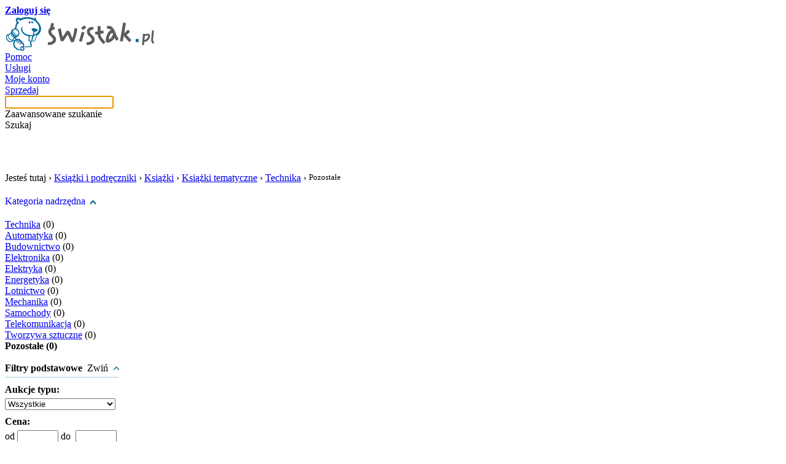

--- FILE ---
content_type: text/html; charset=utf-8
request_url: http://www.swistak.pl/12182_Pozostale.html
body_size: 6118
content:
<!DOCTYPE html PUBLIC "-//W3C//DTD HTML 4.01 Transitional//EN" "http://www.w3.org/TR/html4/loose.dtd">
<html xmlns="http://www.w3.org/1999/html" xmlns:fb="http://www.facebook.com/2008/fbml" xmlns:og="http://opengraphprotocol.org/schema/" xml:lang="pl" lang="pl"><head><meta http-equiv="Content-Type" content="text/html; charset=UTF-8">
<meta xmlns="" http-equiv="X-UA-Compatible" content="IE=9">
<title xmlns="">Pozostałe książki techniczne - Świstak </title>
<meta xmlns="" name="description" content="Pozostałe książki techniczne. Bogata oferta aukcji. &amp;#8658; Kliknij i przekonaj się &amp;#8656;  Świstak">
<meta xmlns="" name="keywords" content="Pozostałe">
<link xmlns="" href="http://www.swistak.pl/rss/12182.xml" rel="alternate" type="application/rss+xml" title="Pozostałe książki techniczne - Świstak ">
<link xmlns="" rel="shortcut icon" href="https://ssl.swistak.pl/i/favicon.ico">
<link xmlns="" rel="search" type="application/opensearchdescription+xml" href="/out/ff/swistak.xml" title="Wyszukiwarka - Swistak.pl">
<link xmlns="" rel="stylesheet" href="https://ssl.swistak.pl/css/style.53.css" type="text/css" id="css">
<meta xmlns="" property="og:title" content="Świstak.pl - aukcje internetowe">
<meta xmlns="" property="og:image" content="http://s.swistak.pl/i/logo.gif">
<meta xmlns="" property="og:type" content="website">
<meta xmlns="" property="og:url" content="http://www.swistak.pl/">
<meta xmlns="" property="fb:app_id" content="338913488541">
<meta xmlns="" property="og:description" content="Dołącz do Świstaka i zawieraj transakcje w sieci. Sprawdź, co sprzedają Twoi znajomi i handluj, nie płacąc za wystawianie ofert.">
<script type="text/javascript">
				var session_user_id=0;
			
			
			var ad_zalogowany_wiek=0;
			var ad_zalogowany_data_ur='';
			var ad_zalogowany_plec='';
			var ad_zalogowany_login='';
			var ad_zalogowany_miasto='';
			var ad_zalogowany_wojewodztwo='';
			
            sas_target='Wi='+ad_zalogowany_wiek+';Pl='+ad_zalogowany_plec+';Mi='+ad_zalogowany_miasto+';Wo='+ad_zalogowany_wojewodztwo;
			</script><script type="text/javascript" src="https://code.jquery.com/jquery-1.12.4.min.js"></script><script type="text/javascript" src="//s.swistak.pl/js/tac/pp-t-a-c.js"></script></head><body><script src="https://ssl.swistak.pl/js/s.17.js" type="text/javascript"></script><script src="https://ssl.swistak.pl/js/select.2.js" type="text/javascript"></script><script type="text/javascript">
        var client_ip = '172.71.28.135';
        </script><div id="body"><div id="strona"><div xmlns="" id="start">
<div>
<div id="logowanie" class="color2">
<a class="color0" href="/login.php" rel="nofollow"><b>Zaloguj się</b></a><br>
</div>
<div class="logo_container"><a id="logo" href="/"><img src="https://ssl.swistak.pl/i/logo.gif" alt="Aukcje - Świstak.pl"></a></div>
</div>
<div class="clear"></div>
<div id="wyniki_szukania_ajax"></div>
<div id="main_menu">
<a title="Najczęściej zadawane pytania i odpowiedzi" href="/pomoc.php">Pomoc</a><div class="separator"></div>
<a title="Usługi oferowane przez Świstak.pl" href="/usluga.php">Usługi</a><div class="separator"></div>
<a rel="nofollow" title="Zarządzaj swoimi aukcjami" href="/konto.php">Moje konto</a><div class="separator"></div>
<a rel="nofollow" title="Wystaw aukcje" href="/konto_sprzedaj.php">Sprzedaj</a><form id="main_form" method="get" action="/szukaj.php">
<span id="main_form_szukaj"><input autocomplete="off" id="main_query" type="text" name="f[query]" value=""><div class="button_szukaj advanced" onclick="location.href='/szukaj?start=1';">
<div id="arrow"></div>
<div>Zaawansowane szukanie</div>
</div>
<div class="button_szukaj" onclick="$('#main_form').submit();">Szukaj</div>
<br clear="all"></span><script type="text/javascript">
						$('#main_query').focus();
						wyszukaj_podpowiedzi();
					</script><div id="main_guery_checkbox" class="input_checkbox" style="padding-top: 14px; margin-left:310px;">
<div id="szukaj_c" class="lewa"><br></div>
<input id="c" type="hidden" name="c" value="0"><div id="f_szukaj_label" class="label" style="color: #fff;">szukaj w tej kategorii</div>
<input id="szukaj_id" type="hidden" name="id" value="0"><script type="text/javascript">
								$('#szukaj_c,#f_szukaj_label').click(function() {
									szukaj_form();
								});

								var kat_id = 0;
								var login = '';

								if($('#szukaj_id')) {
									kat_id = parseInt(12182);
								}

								if($('#szukaj_login')) {
									login = '';
								}

								function szukaj_form() {
									if(parseInt($('#c').attr('value')) == 0) {
										$('#szukaj_c').attr('className','lewa_on');
										$('#c').attr('value',1);
										if(kat_id != 0) {
											$('#szukaj_id').attr('value',kat_id);
										}

										if(login != '') {
											$('#szukaj_login').attr('value',login);
										}
									} else {
										$('#szukaj_c').attr('className','lewa');
										$('#c').attr('value',0);
										$('#szukaj_id').attr('value',0);
										$('#szukaj_login').attr('value','');
									}
								}

								$('.advanced').hover(
									function() {
										$('#main_guery_checkbox').hide();
									},

									function() {
										$('#main_guery_checkbox').show();
									}
								);
							</script>
</div>
</form>
</div>
<script type="text/javascript">
				
				<!--
				var cookie_swistak_clock=getCookie('cookie_swistak_clock');
				if(!cookie_swistak_clock) {
					var d = new Date();
					var year = d.getYear(); if(year < 2000) { year = year + 1900; }
					var date = year+'x'+(d.getMonth()+1)+'x'+d.getDate()+'y'+d.getHours()+'z'+d.getMinutes()+'z'+d.getSeconds();
					var str = '<script type="text/javascript" language="javascript1.2" src="/swistak_clock.php?date='+date+'" defer="defer"></'+'scr'+'ipt>';
					document.writeln(str);
				}
				// -->
				
				</script><noscript><div class="javascript_off">Obsługa Java Skryptów w Twojej przeglądarce została wyłączona. Niektóre opcje Świstak.pl nie będą działać. Zobacz <a class="color0" href="http://www.swistak.pl/pomoc.php?id=137">pomoc</a>.</div></noscript>
</div>
<script xmlns="" language="javascript" type="text/javascript">var pp_gemius_identifier = new String('AkiQpG8UG0FG1vx71D7Sore97KQkaGyfx5Ez65Bb5HP.Y7');</script><script xmlns="" type="text/javascript">var host = (("https:" == document.location.protocol) ? "https://" : "http://"); document.write(unescape("%3Cscript src='" + host + "adnet.hit.gemius.pl/pp_gemius.js' type='text/javascript'%3E%3C/script%3E"));</script><div xmlns="" id="google_admanager">
<script type="text/javascript">
						var sas_pageid = '15286/110659'; // Page : swistak.pl/podstrony
					</script><div class="spolecznoscinet" id="spolecznosci-76" style="text-align:center;"></div>
</div>
<div id="strona_kategoria"><div xmlns="" style="margin-bottom: 20px;">
<span style="float:left;">Jesteś tutaj › </span><span style="float:left;"><a class="color0" href="/5_Ksiazki_i_podreczniki.html">Książki i podręczniki</a> › 
                    </span><span style="float:left;"><a class="color0" href="/140_Ksiazki.html">Książki</a> › 
                    </span><span style="float:left;"><a class="color0" href="/11979_Ksiazki_tematyczne.html">Książki tematyczne</a> › 
                    </span><span style="float:left;"><a class="color0" href="/12006_Technika.html">Technika</a> › 
                    </span><h1 style="font-size:13px; font-weight:normal; float:left; margin:0px;">Pozostałe</h1>
<div style="clear:both;"></div>
</div>
<script xmlns="" type="text/javascript">
			var get = "";
                
				var szukaj = 0;
                </script><table xmlns="" id="aukcje" cellspacing="0" cellpadding="0"><tr>
<td id="aukcje_lewa">
<div class="box" id="kategorie">
<div></div>
<div id="kategorie_drzewo">
<div style="padding-bottom: 20px;">
<a style="text-decoration: none;" href="/12006_Technika.html" rel="nofollow">Kategoria nadrzędna</a> 
                        <a href="/12006_Technika.html" rel="nofollow"><img style="vertical-align: middle; border: 0px;" src="https://ssl.swistak.pl/i/sortowanie_strzalki_gora.gif"></a>
</div>
<div class="poziom" style="padding-top: 0px;">
<a class="color0" href="/12006_Technika.html">Technika</a>
                                        (0)
                                    </div>
<div class="poziom_strzalka">
<div>
<a class="color0" href="/12173_Automatyka.html">Automatyka</a>
                                            (0)
                                        </div>
<div>
<a class="color0" href="/12174_Budownictwo.html">Budownictwo</a>
                                            (0)
                                        </div>
<div>
<a class="color0" href="/12175_Elektronika.html">Elektronika</a>
                                            (0)
                                        </div>
<div>
<a class="color0" href="/12176_Elektryka.html">Elektryka</a>
                                            (0)
                                        </div>
<div>
<a class="color0" href="/12177_Energetyka.html">Energetyka</a>
                                            (0)
                                        </div>
<div>
<a class="color0" href="/12228_Lotnictwo.html">Lotnictwo</a>
                                            (0)
                                        </div>
<div>
<a class="color0" href="/12178_Mechanika.html">Mechanika</a>
                                            (0)
                                        </div>
<div>
<a class="color0" href="/12179_Samochody.html">Samochody</a>
                                            (0)
                                        </div>
<div>
<a class="color0" href="/12180_Telekomunikacja.html">Telekomunikacja</a>
                                            (0)
                                        </div>
<div>
<a class="color0" href="/12181_Tworzywa_sztuczne.html">Tworzywa sztuczne</a>
                                            (0)
                                        </div>
<div><b>Pozostałe (0)
                                            </b></div>
</div>
</div>
</div>
<br><div style="text-align: center"></div>
<form method="GET" action="/12182_Pozostale/1/koniec.html" style="margin: 0px; padding: 0px;">
<div class="box" id="filtr">
<div id="filtr_srodek">
<div style="border-bottom: 1px solid #f0fbff; margin-bottom: 10px;"><div style="border-bottom: 1px solid #afcdd7; padding-bottom: 5px;">
<div style="float: left; font-size: 16px;"><b>Filtry podstawowe</b></div>
<div id="filtr_zwin" class="color0" style="float: right; cursor: pointer;">Zwiń <img style="margin-bottom: 2px;" src="https://ssl.swistak.pl/i/sort_up.gif" alt="Zwiń filtr">
</div>
<br style="clear: both;">
</div></div>
<b>Aukcje typu:</b><br><select name="f[typ]" style="width: 180px; margin-top: 5px; margin-bottom: 10px;"><option value="0">Wszystkie</option>
<option value="kt">Kup Teraz
                        </option>
<option value="ktp">Kup Teraz lub zaproponuj cenę
                        </option>
<option value="o">Ogłoszenie
                        </option></select><br><b>Cena:</b><br>
				od 
                    <input type="text" value="" name="f[cena_od]" style="width: 59px; text-align: right; margin-top: 5px; margin-bottom: 10px;"> do 
                    <input type="text" value="" name="f[cena_do]" style="width: 59px; text-align: right; margin-top: 5px; margin-bottom: 10px;"><br><b>Miasto:</b><br><input type="text" value="" name="f[miejscowosc]" style="width: 174px; margin-top: 5px; margin-bottom: 10px;"><br><b>Województwo:</b><br><select name="f[wojewodztwo]" style="width: 180px; margin-top: 5px; margin-bottom: 10px;"><option value="0">Wszystkie</option>
<option value="1">Dolnośląskie</option>
<option value="2">Kujawsko-pomorskie</option>
<option value="3">Lubelskie</option>
<option value="4">Lubuskie</option>
<option value="5">Łódzkie</option>
<option value="6">Małopolskie</option>
<option value="7">Mazowieckie</option>
<option value="8">Opolskie</option>
<option value="9">Podkarpackie</option>
<option value="10">Podlaskie</option>
<option value="11">Pomorskie</option>
<option value="12">Śląskie</option>
<option value="13">Świętokrzyskie</option>
<option value="14">Warmińsko-mazurskie</option>
<option value="15">Wielkopolskie</option>
<option value="16">Zachodniopomorskie</option>
<option value="99">- Zagranica</option></select><br><b>Wystawione w ciągu:</b><br><select name="f[date]" style="width: 180px; margin-top: 5px; margin-bottom: 10px;"><option value="0">Wszystkie</option>
<option value="6">6 godzin
                        </option>
<option value="12">12 godzin
                        </option>
<option value="24">24 godzin
                        </option>
<option value="48">48 godzin
                        </option>
<option value="72">72 godzin
                        </option>
<option value="168">7 dni
                        </option></select><br><input style="vertical-align: middle; margin-left: 0px;" id="f_faktura" type="checkbox" name="f[faktura]" value="1"><label style="vertical-align: middle;" for="f_faktura">faktura</label><br><input style="vertical-align: middle; margin-left: 0px; margin-top: 5px;" id="f_odbior_osobisty" type="checkbox" name="f[odbior_osobisty]" value="1"><label style="vertical-align: middle;" for="f_odbior_osobisty">odbiór osobisty</label><br><div style="border-bottom: 1px solid #f0fbff; margin-bottom: 10px; padding-top: 10px;"><div style="border-bottom: 1px solid #afcdd7; padding-bottom: 5px; font-size: 16px;"><b>Pozostałe parametry</b></div></div>
<b>Informacje dodatkowe:
            </b><br><input style="margin-left: 0px; padding-left: 0px; margin-top: 5px;" type="checkbox" id="d_307_1" name="f[d][307][]" value="1"><label for="d_307_1">Pierwsze wydanie</label><br><input style="margin-left: 0px; padding-left: 0px; margin-top: 5px;" type="checkbox" id="d_307_2" name="f[d][307][]" value="2"><label for="d_307_2">Z autografem</label><br><br><b>Okładka:
            </b><br><select name="f[d][306]" style="width: 180px; margin-top: 5px; margin-bottom: 10px;"><option value="0">Wszystkie</option>
<option value="1">Miękka okładka</option>
<option value="2">Twarda okładka</option></select><br><b>Rok wydania:
            </b><br>
				od 
                    <input style="width: 59px; text-align: right; margin-top: 5px; margin-bottom: 10px;" type="text" name="f[d][298][od]" value=""> do 
                    <input style="width: 59px; text-align: right; margin-top: 5px; margin-bottom: 10px;" type="text" name="f[d][298][do]" value=""><br><input style="float:right;" class="buttonBlue" type="submit" value="Filtruj"><br style="clear: both;">
</div>
<div id="filtr_srodek_2">
<div style="float: left; font-size: 16px;"><b>Filtry</b></div>
<div id="filtr_rozwin" class="color0" style="float: right; cursor: pointer;">Rozwiń
                            <img style="margin-bottom: 2px;" src="https://ssl.swistak.pl/i/sort_dn.gif" alt="Rozwiń filtr">
</div>
<br style="clear: both;">
</div>
</div>
<input type="hidden" name="type" value=""><script type="text/javascript">
                    <!--
                        $('#filtr_zwin').click(function() {
                            $('#filtr_srodek, #filtr_srodek_2').toggle();
                            var Teraz = new Date();
                            setCookie("cookie_filtr",0,Teraz.getTime()+60*60*24*30);
                        });
                        $('#filtr_rozwin').click(function() {
                            $('#filtr_srodek, #filtr_srodek_2').toggle();
                            var Teraz = new Date();
                            setCookie("cookie_filtr",1,Teraz.getTime()+60*60*24*30);
                        });

                        var cookie_filtr = getCookie('cookie_filtr');

                        if(!cookie_filtr || cookie_filtr != 0) {
                            $('#filtr_srodek_2').hide();
                            $('#filtr_srodek').show();
                        } else {
                            $('#filtr_srodek_2').show();
                            $('#filtr_srodek').hide();
                        }
                    // -->
                    </script>
</form>
<div class="box tagi_szukaj">
<div class="tagi_kat" style="font-size: 16px; margin-bottom: 20px;"><b>Najczęściej wyszukiwane</b></div>
<h6 style="font-size:18px"><a href="/szukaj/pozosta%C5%82e">pozostałe</a></h6> 
            </div>
</td>
<td style="width: 12px;"><br></td>
<td id="aukcje_prawa">
<div class="radius_top_left radius_top_right" id="category_tabs">
<a href="/12182_Pozostale.html" class="on">
                                Wszystkie
                            </a><a href="/12182_Pozostale.html?type=n">
                                Nowe
                            </a><a href="/12182_Pozostale.html?type=u">
                                Używane
                            </a><br class="clear">
</div>
<div class="box_blad">
<div class="gora">
<div class="prawa"></div>
<div class="lewa"></div>
</div>
<div class="srodek">
<div style="float: left;"><img src="https://ssl.swistak.pl/i/ico_anim_alert.gif"></div>
<div id="html" class="html nagl">Lista aukcji kategorii Pozostałe jest pusta.</div>
<br class="clear"><div id="html" class="html tresc"><a class="color0" href="javascript:history.go(-1)">Powrót</a> do poprzedniej strony. <a class="color0" href="/konto_sprzedaj.php?kategoria=12182">Wystaw</a> aukcję tutaj.</div>
</div>
<div class="dol">
<div class="prawa"></div>
<div class="lewa"></div>
</div>
</div>
</td>
</tr></table>
<script xmlns="" type="text/javascript" src="https://prf.audiencemanager.de/log/profile/keyword-match/type/js/sec/cd9d7af7a120398ce537aa3099203737/publisherId/54f97247b1a43d1b2d442980/pid/54f97247b1a43d1b2d442981/nq/"></script></div><div xmlns="" id="end-f"><br></div>
<div xmlns="" id="end">
<div class="end_main end_main_first">
<b class="color0">Informacje o nas</b><br><div class="menu">
<a href="/info/o_swistaku.html" rel="nofollow">O Świstaku</a><br><a href="/info/kontakt.html" rel="nofollow">Kontakt</a><br><a href="/mapa_kategorii.php" rel="nofollow">Mapa kategorii</a><br>
</div>
</div>
<div class="end_main">
<b class="color0">Współpraca</b><br><div class="menu">
<a href="http://www.swistak.pl/info/materialy_prasowe.html" rel="nofollow">Dla mediów</a><br><a href="/pomoc.php?id=434" rel="nofollow">Reklama</a><br>
</div>
</div>
<div class="end_main">
<b class="color0">Usługi</b><br><div class="menu">
<a href="/out/wsdl/wsdl.html" rel="nofollow">ŚwistakAPI</a><br><a href="/konto_aukcje_sprzedaje_importer.php" rel="nofollow">Importer aukcji</a><br><a href="http://m.swistak.pl/" rel="nofollow">Świstak mobile</a><br>
</div>
</div>
<div class="end_main">
<b class="color0">Polecamy</b><br><div class="menu">
<a rel="follow" title="Tanie przesyłki kurierskie" href="http://furgonetka.pl/">Furgonetka.pl</a><br><a rel="follow" href="http://spolecznosci.pl/">Spolecznosci.pl</a><br><a href="/mapa_poradniki.php" rel="nofollow">Mapa poradników</a><br>
</div>
</div>
<div id="div_reg">Używanie serwisu oznacza akceptację <a href="/info/regulamin.html" rel="nofollow">Regulaminu</a>.
				<br><a style="font-size: 10px;float:right" href="/pomoc.php?id=608">Polityka plików cookies</a>
</div>
<br><div id="div_facebook">Obserwuj nas na <a target="_blank" rel="nofollow" href="http://www.facebook.com/pages/Serwis-aukcyjny-Swistakpl/257993214345">Facebook</a>
</div>
<br class="clear">
</div>
<div id="strona_wygenerowana">Strona wygenerowana 2026-01-22 04:30:42, 120</div></div></div><script type="text/javascript" src="http://advice.hit.gemius.pl/pp_gemius.js"></script><div id="facebook_slider"><div class="ico"></div><div class="plugin"><div><iframe src="http://www.facebook.com/plugins/likebox.php?id=257993214345&amp;width=240&amp;connections=16&amp;stream=false&amp;header=false&amp;height=425" scrolling="no" frameborder="0" style="border:none; overflow:hidden; width:240px; height:425px;" allowTransparency="true"></iframe></div></div></div><script type="text/javascript">
					$(function() {
						$("#facebook_slider > div").hover(function(){
							$('#facebook_slider').stop(true, false).animate({left:"0"},"medium");
						},function(){
							$('#facebook_slider').stop(true, false).animate({left:"-260"},"medium");
						},500);
					});
				</script><script type="text/javascript">
							var _gaq = _gaq || [];
							_gaq.push(['_setAccount', 'UA-56741-1']);
							_gaq.push(['_trackPageview']);
							_gaq.push(['b._setAccount', 'UA-7388868-5']);
							_gaq.push(['b._trackPageview']);

							(function() {
							var ga = document.createElement('script');
							ga.src = ('https:' == document.location.protocol ? 'https://ssl' : 'http://www') + '.google-analytics.com/ga.js';
							ga.setAttribute('async', 'true');
							document.documentElement.firstChild.appendChild(ga);
							})();
						</script><script type="text/javascript">
								var _qasp = _qasp || [];
								if (session_user_id != 0) {
									_qasp.push(['setData', {
										'Uu': true,
										'Pl': ad_zalogowany_plec,
										'Wi': ad_zalogowany_data_ur,
										'Wo': ad_zalogowany_wojewodztwo
									}]);
								}
								_qasp.push('go');
								_qasp.push(['setPAID', 'sadSwistak']);
							</script><script type="text/javascript">
								(function (d, x, a) {
								    var z = d.createElement(x); z.type = 'text/javascript'; z.src = a; var s = d.getElementsByTagName(x)[0]; s.parentNode.insertBefore(z, s);
								})(document, 'script', 'http://s.spolecznosci.net/js/core2-min.20.js');
							</script></body></html>
